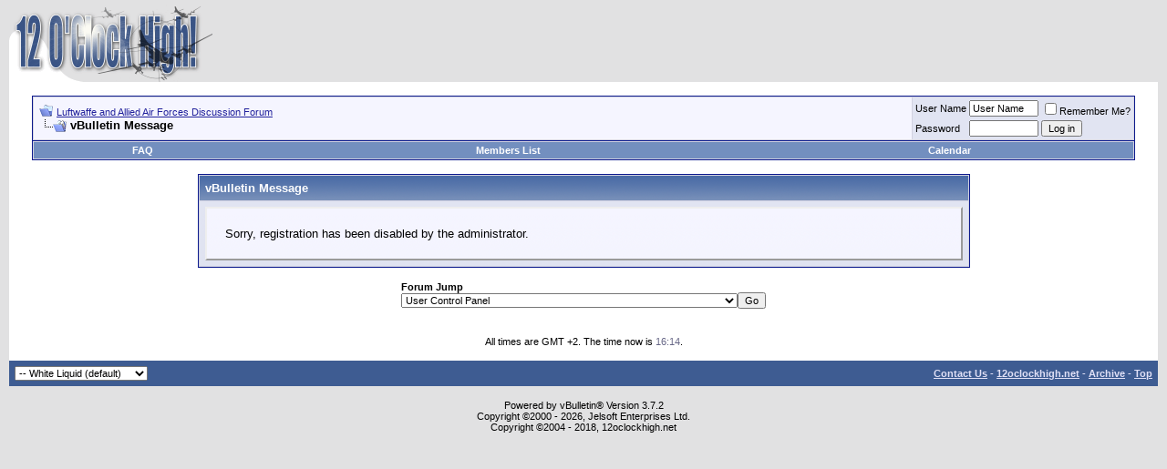

--- FILE ---
content_type: text/html; charset=ISO-8859-1
request_url: http://forum.12oclockhigh.net/register.php?s=cc4eb1e46cacffc1b755028ef19d8c5d&do=signup
body_size: 5637
content:
<!DOCTYPE html PUBLIC "-//W3C//DTD XHTML 1.0 Transitional//EN" "http://www.w3.org/TR/xhtml1/DTD/xhtml1-transitional.dtd">
<html xmlns="http://www.w3.org/1999/xhtml" dir="ltr" lang="en">
<head>
<meta name="robots" content="noindex,follow" />
<meta http-equiv="Content-Type" content="text/html; charset=ISO-8859-1" />
<meta name="generator" content="vBulletin 3.7.2" />

<meta name="keywords" content="Luftwaffe,RAF,USAAC,USAAF,VVS,World War Two,Second World War,United States Army Air Force,United States Army Air Corps,Bomber Command,Fighter Command,Coastal Command,Jagdwaffe,Jagdgeschwader,Jagdflieger,Wehrmacht,Reich,Messerschmitt,Focke-Wulf,Heinkel,Arado,Mustang,Thunderbolt,Lightning,Airacobra,Spitfire,Hurricane" />
<meta name="description" content="Luftwaffe and Allied Air Forces discussion forum" />


<!-- CSS Stylesheet -->
<style type="text/css" id="vbulletin_css">
/**
* vBulletin 3.7.2 CSS
* Style: 'White Liquid (default)'; Style ID: 13
*/
body
{
	background: #E1E1E2;
	color: #000000;
	font: 10pt verdana, geneva, lucida, 'lucida grande', arial, helvetica, sans-serif;
	margin: 5px 10px 10px 10px;
	padding: 0px;
}
a:link, body_alink
{
	color: #22229C;
}
a:visited, body_avisited
{
	color: #22229C;
}
a:hover, a:active, body_ahover
{
	color: #FF4400;
}
.page
{
	background: #FFFFFF;
	color: #000000;
}
td, th, p, li
{
	font: 10pt verdana, geneva, lucida, 'lucida grande', arial, helvetica, sans-serif;
}
.tborder
{
	background: #D1D1E1;
	color: #000000;
	border: 1px solid #0B198C;
}
.tcat
{
	background: #869BBF url(images/gradients/gradient_tcat.gif) repeat-x top left;
	color: #FFFFFF;
	font: bold 10pt verdana, geneva, lucida, 'lucida grande', arial, helvetica, sans-serif;
}
.tcat a:link, .tcat_alink
{
	color: #ffffff;
	text-decoration: none;
}
.tcat a:visited, .tcat_avisited
{
	color: #ffffff;
	text-decoration: none;
}
.tcat a:hover, .tcat a:active, .tcat_ahover
{
	color: #FFFF66;
	text-decoration: underline;
}
.thead
{
	background: #5C7099 url(images/gradients/gradient_thead.gif) repeat-x top left;
	color: #FFFFFF;
	font: bold 11px tahoma, verdana, geneva, lucida, 'lucida grande', arial, helvetica, sans-serif;
}
.thead a:link, .thead_alink
{
	color: #FFFFFF;
}
.thead a:visited, .thead_avisited
{
	color: #FFFFFF;
}
.thead a:hover, .thead a:active, .thead_ahover
{
	color: #FFFF00;
}
.tfoot
{
	background: #3E5C92;
	color: #E0E0F6;
}
.tfoot a:link, .tfoot_alink
{
	color: #E0E0F6;
}
.tfoot a:visited, .tfoot_avisited
{
	color: #E0E0F6;
}
.tfoot a:hover, .tfoot a:active, .tfoot_ahover
{
	color: #FFFF66;
}
.alt1, .alt1Active
{
	background: #F5F5FF;
	color: #000000;
}
.alt2, .alt2Active
{
	background: #E1E4F2;
	color: #000000;
}
.inlinemod
{
	background: #FFFFCC;
	color: #000000;
}
.wysiwyg
{
	background: #F5F5FF;
	color: #000000;
	font: 10pt verdana, geneva, lucida, 'lucida grande', arial, helvetica, sans-serif;
	margin: 5px 10px 10px 10px;
	padding: 0px;
}
.wysiwyg a:link, .wysiwyg_alink
{
	color: #22229C;
}
.wysiwyg a:visited, .wysiwyg_avisited
{
	color: #22229C;
}
.wysiwyg a:hover, .wysiwyg a:active, .wysiwyg_ahover
{
	color: #FF4400;
}
textarea, .bginput
{
	font: 10pt verdana, geneva, lucida, 'lucida grande', arial, helvetica, sans-serif;
}
.bginput option, .bginput optgroup
{
	font-size: 10pt;
	font-family: verdana, geneva, lucida, 'lucida grande', arial, helvetica, sans-serif;
}
.button
{
	font: 11px verdana, geneva, lucida, 'lucida grande', arial, helvetica, sans-serif;
}
select
{
	font: 11px verdana, geneva, lucida, 'lucida grande', arial, helvetica, sans-serif;
}
option, optgroup
{
	font-size: 11px;
	font-family: verdana, geneva, lucida, 'lucida grande', arial, helvetica, sans-serif;
}
.smallfont
{
	font: 11px verdana, geneva, lucida, 'lucida grande', arial, helvetica, sans-serif;
}
.time
{
	color: #666686;
}
.navbar
{
	font: 11px verdana, geneva, lucida, 'lucida grande', arial, helvetica, sans-serif;
}
.highlight
{
	color: #FF0000;
	font-weight: bold;
}
.fjsel
{
	background: #3E5C92;
	color: #E0E0F6;
}
.fjdpth0
{
	background: #F7F7F7;
	color: #000000;
}
.panel
{
	background: #E4E7F5 url(images/gradients/gradient_panel.gif) repeat-x top left;
	color: #000000;
	padding: 10px;
	border: 2px outset;
}
.panelsurround
{
	background: #D1D4E0 url(images/gradients/gradient_panelsurround.gif) repeat-x top left;
	color: #000000;
}
legend
{
	color: #22229C;
	font: 11px tahoma, verdana, geneva, lucida, 'lucida grande', arial, helvetica, sans-serif;
}
.vbmenu_control
{
	background: #738FBF;
	color: #FFFFFF;
	font: bold 11px tahoma, verdana, geneva, lucida, 'lucida grande', arial, helvetica, sans-serif;
	padding: 3px 6px 3px 6px;
	white-space: nowrap;
}
.vbmenu_control a:link, .vbmenu_control_alink
{
	color: #FFFFFF;
	text-decoration: none;
}
.vbmenu_control a:visited, .vbmenu_control_avisited
{
	color: #FFFFFF;
	text-decoration: none;
}
.vbmenu_control a:hover, .vbmenu_control a:active, .vbmenu_control_ahover
{
	color: #FFFFFF;
	text-decoration: underline;
}
.vbmenu_popup
{
	background: #FFFFFF;
	color: #000000;
	border: 1px solid #0B198C;
}
.vbmenu_option
{
	background: #BBC7CE;
	color: #000000;
	font: 11px verdana, geneva, lucida, 'lucida grande', arial, helvetica, sans-serif;
	white-space: nowrap;
	cursor: pointer;
}
.vbmenu_option a:link, .vbmenu_option_alink
{
	color: #22229C;
	text-decoration: none;
}
.vbmenu_option a:visited, .vbmenu_option_avisited
{
	color: #22229C;
	text-decoration: none;
}
.vbmenu_option a:hover, .vbmenu_option a:active, .vbmenu_option_ahover
{
	color: #FFFFFF;
	text-decoration: none;
}
.vbmenu_hilite
{
	background: #8A949E;
	color: #FFFFFF;
	font: 11px verdana, geneva, lucida, 'lucida grande', arial, helvetica, sans-serif;
	white-space: nowrap;
	cursor: pointer;
}
.vbmenu_hilite a:link, .vbmenu_hilite_alink
{
	color: #FFFFFF;
	text-decoration: none;
}
.vbmenu_hilite a:visited, .vbmenu_hilite_avisited
{
	color: #FFFFFF;
	text-decoration: none;
}
.vbmenu_hilite a:hover, .vbmenu_hilite a:active, .vbmenu_hilite_ahover
{
	color: #FFFFFF;
	text-decoration: none;
}
/* ***** styling for 'big' usernames on postbit etc. ***** */
.bigusername { font-size: 14pt; }

/* ***** small padding on 'thead' elements ***** */
td.thead, th.thead, div.thead { padding: 4px; }

/* ***** basic styles for multi-page nav elements */
.pagenav a { text-decoration: none; }
.pagenav td { padding: 2px 4px 2px 4px; }

/* ***** de-emphasized text */
.shade, a.shade:link, a.shade:visited { color: #777777; text-decoration: none; }
a.shade:active, a.shade:hover { color: #FF4400; text-decoration: underline; }
.tcat .shade, .thead .shade, .tfoot .shade { color: #DDDDDD; }

/* ***** define margin and font-size for elements inside panels ***** */
.fieldset { margin-bottom: 6px; }
.fieldset, .fieldset td, .fieldset p, .fieldset li { font-size: 11px; }
</style>
<link rel="stylesheet" type="text/css" href="clientscript/vbulletin_important.css?v=372" />


<!-- / CSS Stylesheet -->

<script type="text/javascript" src="http://yui.yahooapis.com/2.5.2/build/yahoo-dom-event/yahoo-dom-event.js?v=372"></script>
<script type="text/javascript" src="http://yui.yahooapis.com/2.5.2/build/connection/connection-min.js?v=372"></script>
<script type="text/javascript">
<!--
var SESSIONURL = "s=c029e9c90e72c7cab84b2b1aa55ec49c&";
var SECURITYTOKEN = "guest";
var IMGDIR_MISC = "http://forum.12oclockhigh.net/images/misc";
var vb_disable_ajax = parseInt("0", 10);
// -->
</script>
<script type="text/javascript" src="clientscript/vbulletin_global.js?v=372"></script>
<script type="text/javascript" src="clientscript/vbulletin_menu.js?v=372"></script>


	<title>Luftwaffe and Allied Air Forces Discussion Forum</title>

</head>
<body>
<!-- logo -->
<a name="top"></a>
<table border="0" width="100%" cellpadding="0" cellspacing="0" align="center">
<tr>
	<td align="left"><a href="index.php?s=c029e9c90e72c7cab84b2b1aa55ec49c"><img src="http://forum.12oclockhigh.net/images/misc/vbulletin3_12och_white.gif" border="0" alt="Luftwaffe and Allied Air Forces Discussion Forum" /></a></td>
	<td align="right" id="header_right_cell">
		&nbsp;
	</td>
</tr>
</table>
<!-- /logo -->

<!-- content table -->
<!-- open content container -->

<div align="center">
	<div class="page" style="width:100%; text-align:left">
		<div style="padding:0px 25px 0px 25px" align="left">






<br />

<!-- breadcrumb, login, pm info -->
<table class="tborder" cellpadding="6" cellspacing="1" border="0" width="100%" align="center">
<tr>
	<td class="alt1" width="100%">
		
			<table cellpadding="0" cellspacing="0" border="0">
			<tr valign="bottom">
				<td><a href="#" onclick="history.back(1); return false;"><img src="http://forum.12oclockhigh.net/images/misc/navbits_start.gif" alt="Go Back" border="0" /></a></td>
				<td>&nbsp;</td>
				<td width="100%"><span class="navbar"><a href="index.php?s=c029e9c90e72c7cab84b2b1aa55ec49c" accesskey="1">Luftwaffe and Allied Air Forces Discussion Forum</a></span> </td>
			</tr>
			<tr>
				<td class="navbar" style="font-size:10pt; padding-top:1px" colspan="3"><a href="/register.php?s=cc4eb1e46cacffc1b755028ef19d8c5d&amp;do=signup"><img class="inlineimg" src="http://forum.12oclockhigh.net/images/misc/navbits_finallink_ltr.gif" alt="Reload this Page" border="0" /></a> <strong>
	vBulletin Message

</strong></td>
			</tr>
			</table>
		
	</td>

	<td class="alt2" nowrap="nowrap" style="padding:0px">
		<!-- login form -->
		<form action="login.php?do=login" method="post" onsubmit="md5hash(vb_login_password, vb_login_md5password, vb_login_md5password_utf, 0)">
		<script type="text/javascript" src="clientscript/vbulletin_md5.js?v=372"></script>
		<table cellpadding="0" cellspacing="3" border="0">
		<tr>
			<td class="smallfont" style="white-space: nowrap;"><label for="navbar_username">User Name</label></td>
			<td><input type="text" class="bginput" style="font-size: 11px" name="vb_login_username" id="navbar_username" size="10" accesskey="u" tabindex="101" value="User Name" onfocus="if (this.value == 'User Name') this.value = '';" /></td>
			<td class="smallfont" nowrap="nowrap"><label for="cb_cookieuser_navbar"><input type="checkbox" name="cookieuser" value="1" tabindex="103" id="cb_cookieuser_navbar" accesskey="c" />Remember Me?</label></td>
		</tr>
		<tr>
			<td class="smallfont"><label for="navbar_password">Password</label></td>
			<td><input type="password" class="bginput" style="font-size: 11px" name="vb_login_password" id="navbar_password" size="10" tabindex="102" /></td>
			<td><input type="submit" class="button" value="Log in" tabindex="104" title="Enter your username and password in the boxes provided to login, or click the 'register' button to create a profile for yourself." accesskey="s" /></td>
		</tr>
		</table>
		<input type="hidden" name="s" value="c029e9c90e72c7cab84b2b1aa55ec49c" />
		<input type="hidden" name="securitytoken" value="guest" />
		<input type="hidden" name="do" value="login" />
		<input type="hidden" name="vb_login_md5password" />
		<input type="hidden" name="vb_login_md5password_utf" />
		</form>
		<!-- / login form -->
	</td>

</tr>
</table>
<!-- / breadcrumb, login, pm info -->

<!-- nav buttons bar -->
<div class="tborder" style="padding:1px; border-top-width:0px">
	<table cellpadding="0" cellspacing="0" border="0" width="100%" align="center">
	<tr align="center">
		
		
		
		<td class="vbmenu_control"><a href="faq.php?s=c029e9c90e72c7cab84b2b1aa55ec49c" accesskey="5">FAQ</a></td>
		
			<td class="vbmenu_control"><a href="memberlist.php?s=c029e9c90e72c7cab84b2b1aa55ec49c">Members List</a></td>
		
		<td class="vbmenu_control"><a href="calendar.php?s=c029e9c90e72c7cab84b2b1aa55ec49c">Calendar</a></td>
		
			
			
		
		
		
		</tr>
	</table>
</div>
<!-- / nav buttons bar -->

<br />






<!-- NAVBAR POPUP MENUS -->

	

	
<!-- / NAVBAR POPUP MENUS -->

<!-- PAGENAV POPUP -->
	<div class="vbmenu_popup" id="pagenav_menu" style="display:none">
		<table cellpadding="4" cellspacing="1" border="0">
		<tr>
			<td class="thead" nowrap="nowrap">Go to Page...</td>
		</tr>
		<tr>
			<td class="vbmenu_option" title="nohilite">
			<form action="index.php" method="get" onsubmit="return this.gotopage()" id="pagenav_form">
				<input type="text" class="bginput" id="pagenav_itxt" style="font-size:11px" size="4" />
				<input type="button" class="button" id="pagenav_ibtn" value="Go" />
			</form>
			</td>
		</tr>
		</table>
	</div>
<!-- / PAGENAV POPUP -->





<table class="tborder" cellpadding="6" cellspacing="1" border="0" width="70%" align="center">
<tr>
	<td class="tcat">vBulletin Message</td>
</tr>
<tr>
	<td class="panelsurround" align="center">
	<div class="panel">
		<div align="left">

		
			<!-- main error message -->


			<div style="margin: 10px">Sorry, registration has been disabled by the administrator.</div>


			<!-- / main error message -->
		

		</div>
	</div>
	<!--
	<div style="margin-top:6px">
		<input type="submit" class="button" value="Go Back" accesskey="s" onclick="history.back(1); return false" />
	</div>
	-->
	</td>
</tr>
</table>

<br />


<!-- forum jump -->
<table cellpadding="0" cellspacing="0" border="0" align="center">
<tr>
	<td><div class="smallfont" style="text-align:left; white-space:nowrap">
	<form action="forumdisplay.php" method="get">
	<input type="hidden" name="s" value="c029e9c90e72c7cab84b2b1aa55ec49c" />
	<input type="hidden" name="daysprune" value="" />
	<strong>Forum Jump</strong><br />
	<select name="f" onchange="this.form.submit();">
		<optgroup label="Site Areas">
			<option value="cp" >User Control Panel</option>
			<option value="pm" >Private Messages</option>
			<option value="subs" >Subscriptions</option>
			<option value="wol" >Who's Online</option>
			<option value="search" >Search Forums</option>
			<option value="home" >Forums Home</option>
		</optgroup>
		
		<optgroup label="Forums">
		<option value="4" class="fjdpth0" > Discussion</option>
<option value="8" class="fjdpth1" >&nbsp; &nbsp;  Luftwaffe and Axis Air Forces</option>
<option value="7" class="fjdpth1" >&nbsp; &nbsp;  Allied and Soviet Air Forces</option>
<option value="26" class="fjdpth1" >&nbsp; &nbsp;  Japanese and Allied Air Forces in the Far East</option>
<option value="34" class="fjdpth1" >&nbsp; &nbsp;  Pre-WW2 Military and Naval Aviation</option>
<option value="35" class="fjdpth1" >&nbsp; &nbsp;  Post-WW2 Military and Naval Aviation</option>
<option value="28" class="fjdpth1" >&nbsp; &nbsp;  The Second World War in General</option>
<option value="40" class="fjdpth1" >&nbsp; &nbsp;  Memorial Cards</option>
<option value="38" class="fjdpth1" >&nbsp; &nbsp;  Obituaries</option>
<option value="12" class="fjdpth1" >&nbsp; &nbsp;  Off Topic</option>
<option value="21" class="fjdpth0" > Reviews</option>
<option value="16" class="fjdpth1" >&nbsp; &nbsp;  Books and Magazines</option>
<option value="31" class="fjdpth2" >&nbsp; &nbsp; &nbsp; &nbsp;  Bodenplatte</option>
<option value="32" class="fjdpth2" >&nbsp; &nbsp; &nbsp; &nbsp;  Focke-Wulf Fw 190D Camouflage &amp; Markings</option>
<option value="36" class="fjdpth2" >&nbsp; &nbsp; &nbsp; &nbsp;  Die Jagdfliegerverbände der Deutschen Luftwaffe 1934 bis 1945</option>
<option value="37" class="fjdpth2" >&nbsp; &nbsp; &nbsp; &nbsp;  Jagdgeschwader 1, 2, 4, 5 &amp; Sturmstaffel 1 Chronicles</option>
<option value="33" class="fjdpth2" >&nbsp; &nbsp; &nbsp; &nbsp;  Luftwaffe Camouflage and Markings 1933-1945</option>
<option value="22" class="fjdpth1" >&nbsp; &nbsp;  Movies and Documentaries</option>
<option value="23" class="fjdpth1" >&nbsp; &nbsp;  Games and Simulations</option>
<option value="5" class="fjdpth0" > Community</option>
<option value="13" class="fjdpth1" >&nbsp; &nbsp;  General</option>
<option value="15" class="fjdpth1" >&nbsp; &nbsp;  Wanted</option>
<option value="14" class="fjdpth1" >&nbsp; &nbsp;  On Offer</option>
<option value="11" class="fjdpth1" >&nbsp; &nbsp;  Links</option>

		</optgroup>
		
	</select><input type="submit" class="button" value="Go"  />
	</form>
</div></td>
</tr>
</table>
<!-- / forum jump -->


<br />



<br />
<div class="smallfont" align="center">All times are GMT +2. The time now is <span class="time">16:14</span>.</div>
<br />


		</div>
	</div>
</div>

<!-- / close content container -->
<!-- /content area table -->

<form action="index.php" method="get">

<table cellpadding="6" cellspacing="0" border="0" width="100%" class="page" align="center">
<tr>
	
		<td class="tfoot">
			<select name="styleid" onchange="switch_id(this, 'style')">
				<optgroup label="Quick Style Chooser">
					<option value="13" class="" selected="selected">-- White Liquid (default)</option>
<option value="14" class="" >---- White Fixed</option>
<option value="3" class="" >-- Grey Liquid</option>
<option value="4" class="" >---- Grey Fixed</option>

				</optgroup>
			</select>
		</td>
	
	
	<td class="tfoot" align="right" width="100%">
		<div class="smallfont">
			<strong>
				<a href="sendmessage.php?s=c029e9c90e72c7cab84b2b1aa55ec49c" rel="nofollow" accesskey="9">Contact Us</a> -
				<a href="http://forum.12oclockhigh.net">12oclockhigh.net</a> -
				
				
				<a href="archive/index.php">Archive</a> -
				
				
				<a href="#top" onclick="self.scrollTo(0, 0); return false;">Top</a>
			</strong>
		</div>
	</td>
</tr>
</table>

<br />

<div align="center">
	<div class="smallfont" align="center">
	<!-- Do not remove this copyright notice -->
	Powered by vBulletin&reg; Version 3.7.2<br />Copyright &copy;2000 - 2026, Jelsoft Enterprises Ltd.
	<!-- Do not remove this copyright notice -->
	</div>

	<div class="smallfont" align="center">
	<!-- Do not remove  or your scheduled tasks will cease to function -->
	
	<!-- Do not remove  or your scheduled tasks will cease to function -->

	Copyright ©2004 - 2018, 12oclockhigh.net
	</div>
</div>

</form>




<script type="text/javascript">
<!--
	// Main vBulletin Javascript Initialization
	vBulletin_init();
//-->
</script>

</body>
</html>